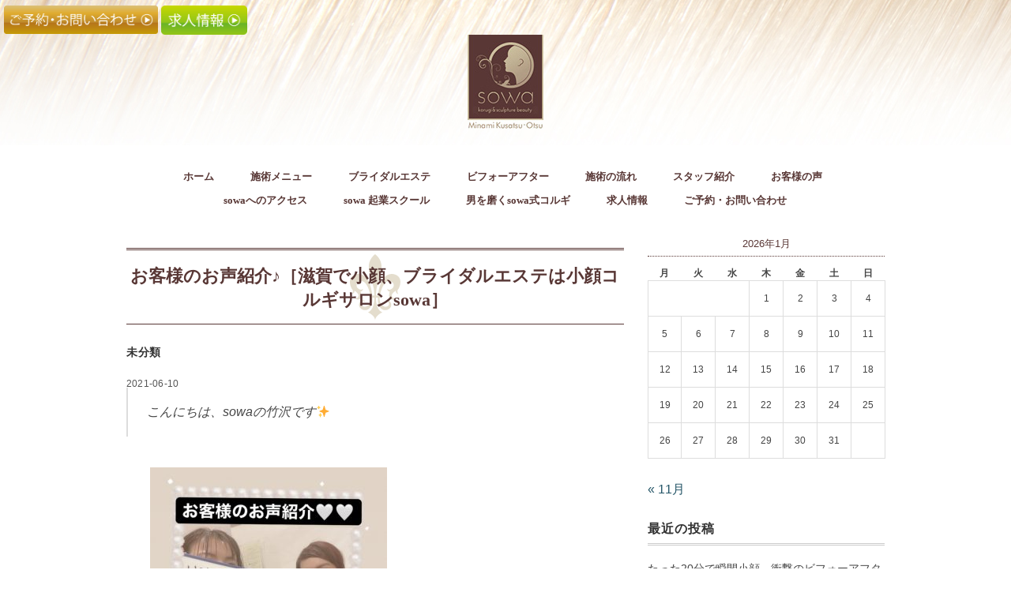

--- FILE ---
content_type: text/html; charset=UTF-8
request_url: http://korugi.info/%E3%81%8A%E5%AE%A2%E6%A7%98%E3%81%AE%E3%81%8A%E5%A3%B0%E7%B4%B9%E4%BB%8B%E2%99%AA%EF%BC%BB%E6%BB%8B%E8%B3%80%E3%81%A7%E5%B0%8F%E9%A1%94%E3%80%81%E3%83%96%E3%83%A9%E3%82%A4%E3%83%80%E3%83%AB%E3%82%A8/
body_size: 53528
content:
<!DOCTYPE html>
<html dir="ltr" lang="ja" prefix="og: https://ogp.me/ns#">
<head>
<meta charset="UTF-8" />
<meta name="viewport" content="width=device-width, initial-scale=1.0">
<link rel="stylesheet" href="http://korugi.info/wp-content/themes/sowa/responsive.css" type="text/css" media="screen, print" />
<link rel="stylesheet" href="http://korugi.info/wp-content/themes/sowa/style.css" type="text/css" media="screen, print" />
<link href="http://korugi.info/wp-content/themes/sowa/css/jquery.bxslider.css" rel="stylesheet" type="text/css">
<link rel="stylesheet" type="text/css" href="http://korugi.info/wp-content/themes/sowa/css/add.css" media="all">

<link rel="shortcut icon" type="image/x-icon" href="http://korugi.info/wp-content/themes/sowa/images/contents/favicon.png">

<title>お客様のお声紹介♪［滋賀で小顔、ブライダルエステは小顔コルギサロンsowa］ - 小顔コルギサロン sowa</title>

		<!-- All in One SEO 4.6.2 - aioseo.com -->
		<meta name="description" content="こんにちは、sowaの竹沢です✨ お客様から嬉しいお言葉 頂きました🥰✨✨！！！ お手入れを重ねるたびに、みる" />
		<meta name="robots" content="max-image-preview:large" />
		<link rel="canonical" href="http://korugi.info/%e3%81%8a%e5%ae%a2%e6%a7%98%e3%81%ae%e3%81%8a%e5%a3%b0%e7%b4%b9%e4%bb%8b%e2%99%aa%ef%bc%bb%e6%bb%8b%e8%b3%80%e3%81%a7%e5%b0%8f%e9%a1%94%e3%80%81%e3%83%96%e3%83%a9%e3%82%a4%e3%83%80%e3%83%ab%e3%82%a8/" />
		<meta name="generator" content="All in One SEO (AIOSEO) 4.6.2" />
		<meta property="og:locale" content="ja_JP" />
		<meta property="og:site_name" content="小顔コルギサロン　sowa - sowa　滋賀のコルギ＆ブライダルエステ～ひとりひとりのお悩みにあわせた施術～" />
		<meta property="og:type" content="activity" />
		<meta property="og:title" content="お客様のお声紹介♪［滋賀で小顔、ブライダルエステは小顔コルギサロンsowa］ - 小顔コルギサロン sowa" />
		<meta property="og:description" content="こんにちは、sowaの竹沢です✨ お客様から嬉しいお言葉 頂きました🥰✨✨！！！ お手入れを重ねるたびに、みる" />
		<meta property="og:url" content="http://korugi.info/%e3%81%8a%e5%ae%a2%e6%a7%98%e3%81%ae%e3%81%8a%e5%a3%b0%e7%b4%b9%e4%bb%8b%e2%99%aa%ef%bc%bb%e6%bb%8b%e8%b3%80%e3%81%a7%e5%b0%8f%e9%a1%94%e3%80%81%e3%83%96%e3%83%a9%e3%82%a4%e3%83%80%e3%83%ab%e3%82%a8/" />
		<meta name="twitter:card" content="summary" />
		<meta name="twitter:title" content="お客様のお声紹介♪［滋賀で小顔、ブライダルエステは小顔コルギサロンsowa］ - 小顔コルギサロン sowa" />
		<meta name="twitter:description" content="こんにちは、sowaの竹沢です✨ お客様から嬉しいお言葉 頂きました🥰✨✨！！！ お手入れを重ねるたびに、みる" />
		<script type="application/ld+json" class="aioseo-schema">
			{"@context":"https:\/\/schema.org","@graph":[{"@type":"BlogPosting","@id":"http:\/\/korugi.info\/%e3%81%8a%e5%ae%a2%e6%a7%98%e3%81%ae%e3%81%8a%e5%a3%b0%e7%b4%b9%e4%bb%8b%e2%99%aa%ef%bc%bb%e6%bb%8b%e8%b3%80%e3%81%a7%e5%b0%8f%e9%a1%94%e3%80%81%e3%83%96%e3%83%a9%e3%82%a4%e3%83%80%e3%83%ab%e3%82%a8\/#blogposting","name":"\u304a\u5ba2\u69d8\u306e\u304a\u58f0\u7d39\u4ecb\u266a\uff3b\u6ecb\u8cc0\u3067\u5c0f\u9854\u3001\u30d6\u30e9\u30a4\u30c0\u30eb\u30a8\u30b9\u30c6\u306f\u5c0f\u9854\u30b3\u30eb\u30ae\u30b5\u30ed\u30f3sowa\uff3d - \u5c0f\u9854\u30b3\u30eb\u30ae\u30b5\u30ed\u30f3 sowa","headline":"\u304a\u5ba2\u69d8\u306e\u304a\u58f0\u7d39\u4ecb\u266a\uff3b\u6ecb\u8cc0\u3067\u5c0f\u9854\u3001\u30d6\u30e9\u30a4\u30c0\u30eb\u30a8\u30b9\u30c6\u306f\u5c0f\u9854\u30b3\u30eb\u30ae\u30b5\u30ed\u30f3sowa\uff3d","author":{"@id":"http:\/\/korugi.info\/author\/sowa_edit\/#author"},"publisher":{"@id":"http:\/\/korugi.info\/#organization"},"image":{"@type":"ImageObject","url":"http:\/\/korugi.info\/wp-content\/uploads\/2021\/06\/29191843-50F6-4875-8D20-1E5D1456FCA7.jpeg","width":828,"height":787},"datePublished":"2021-06-10T17:45:25+09:00","dateModified":"2021-06-10T17:45:25+09:00","inLanguage":"ja","mainEntityOfPage":{"@id":"http:\/\/korugi.info\/%e3%81%8a%e5%ae%a2%e6%a7%98%e3%81%ae%e3%81%8a%e5%a3%b0%e7%b4%b9%e4%bb%8b%e2%99%aa%ef%bc%bb%e6%bb%8b%e8%b3%80%e3%81%a7%e5%b0%8f%e9%a1%94%e3%80%81%e3%83%96%e3%83%a9%e3%82%a4%e3%83%80%e3%83%ab%e3%82%a8\/#webpage"},"isPartOf":{"@id":"http:\/\/korugi.info\/%e3%81%8a%e5%ae%a2%e6%a7%98%e3%81%ae%e3%81%8a%e5%a3%b0%e7%b4%b9%e4%bb%8b%e2%99%aa%ef%bc%bb%e6%bb%8b%e8%b3%80%e3%81%a7%e5%b0%8f%e9%a1%94%e3%80%81%e3%83%96%e3%83%a9%e3%82%a4%e3%83%80%e3%83%ab%e3%82%a8\/#webpage"},"articleSection":"\u672a\u5206\u985e"},{"@type":"BreadcrumbList","@id":"http:\/\/korugi.info\/%e3%81%8a%e5%ae%a2%e6%a7%98%e3%81%ae%e3%81%8a%e5%a3%b0%e7%b4%b9%e4%bb%8b%e2%99%aa%ef%bc%bb%e6%bb%8b%e8%b3%80%e3%81%a7%e5%b0%8f%e9%a1%94%e3%80%81%e3%83%96%e3%83%a9%e3%82%a4%e3%83%80%e3%83%ab%e3%82%a8\/#breadcrumblist","itemListElement":[{"@type":"ListItem","@id":"http:\/\/korugi.info\/#listItem","position":1,"name":"\u5bb6","item":"http:\/\/korugi.info\/","nextItem":"http:\/\/korugi.info\/%e3%81%8a%e5%ae%a2%e6%a7%98%e3%81%ae%e3%81%8a%e5%a3%b0%e7%b4%b9%e4%bb%8b%e2%99%aa%ef%bc%bb%e6%bb%8b%e8%b3%80%e3%81%a7%e5%b0%8f%e9%a1%94%e3%80%81%e3%83%96%e3%83%a9%e3%82%a4%e3%83%80%e3%83%ab%e3%82%a8\/#listItem"},{"@type":"ListItem","@id":"http:\/\/korugi.info\/%e3%81%8a%e5%ae%a2%e6%a7%98%e3%81%ae%e3%81%8a%e5%a3%b0%e7%b4%b9%e4%bb%8b%e2%99%aa%ef%bc%bb%e6%bb%8b%e8%b3%80%e3%81%a7%e5%b0%8f%e9%a1%94%e3%80%81%e3%83%96%e3%83%a9%e3%82%a4%e3%83%80%e3%83%ab%e3%82%a8\/#listItem","position":2,"name":"\u304a\u5ba2\u69d8\u306e\u304a\u58f0\u7d39\u4ecb\u266a\uff3b\u6ecb\u8cc0\u3067\u5c0f\u9854\u3001\u30d6\u30e9\u30a4\u30c0\u30eb\u30a8\u30b9\u30c6\u306f\u5c0f\u9854\u30b3\u30eb\u30ae\u30b5\u30ed\u30f3sowa\uff3d","previousItem":"http:\/\/korugi.info\/#listItem"}]},{"@type":"Organization","@id":"http:\/\/korugi.info\/#organization","name":"\u5c0f\u9854\u30b3\u30eb\u30ae\u30b5\u30ed\u30f3\u3000sowa","url":"http:\/\/korugi.info\/","logo":{"@type":"ImageObject","url":"http:\/\/korugi.info\/wp-content\/uploads\/2022\/02\/112x112.jpg","@id":"http:\/\/korugi.info\/%e3%81%8a%e5%ae%a2%e6%a7%98%e3%81%ae%e3%81%8a%e5%a3%b0%e7%b4%b9%e4%bb%8b%e2%99%aa%ef%bc%bb%e6%bb%8b%e8%b3%80%e3%81%a7%e5%b0%8f%e9%a1%94%e3%80%81%e3%83%96%e3%83%a9%e3%82%a4%e3%83%80%e3%83%ab%e3%82%a8\/#organizationLogo","width":112,"height":112},"image":{"@id":"http:\/\/korugi.info\/%e3%81%8a%e5%ae%a2%e6%a7%98%e3%81%ae%e3%81%8a%e5%a3%b0%e7%b4%b9%e4%bb%8b%e2%99%aa%ef%bc%bb%e6%bb%8b%e8%b3%80%e3%81%a7%e5%b0%8f%e9%a1%94%e3%80%81%e3%83%96%e3%83%a9%e3%82%a4%e3%83%80%e3%83%ab%e3%82%a8\/#organizationLogo"}},{"@type":"Person","@id":"http:\/\/korugi.info\/author\/sowa_edit\/#author","url":"http:\/\/korugi.info\/author\/sowa_edit\/","name":"sowa_edit"},{"@type":"WebPage","@id":"http:\/\/korugi.info\/%e3%81%8a%e5%ae%a2%e6%a7%98%e3%81%ae%e3%81%8a%e5%a3%b0%e7%b4%b9%e4%bb%8b%e2%99%aa%ef%bc%bb%e6%bb%8b%e8%b3%80%e3%81%a7%e5%b0%8f%e9%a1%94%e3%80%81%e3%83%96%e3%83%a9%e3%82%a4%e3%83%80%e3%83%ab%e3%82%a8\/#webpage","url":"http:\/\/korugi.info\/%e3%81%8a%e5%ae%a2%e6%a7%98%e3%81%ae%e3%81%8a%e5%a3%b0%e7%b4%b9%e4%bb%8b%e2%99%aa%ef%bc%bb%e6%bb%8b%e8%b3%80%e3%81%a7%e5%b0%8f%e9%a1%94%e3%80%81%e3%83%96%e3%83%a9%e3%82%a4%e3%83%80%e3%83%ab%e3%82%a8\/","name":"\u304a\u5ba2\u69d8\u306e\u304a\u58f0\u7d39\u4ecb\u266a\uff3b\u6ecb\u8cc0\u3067\u5c0f\u9854\u3001\u30d6\u30e9\u30a4\u30c0\u30eb\u30a8\u30b9\u30c6\u306f\u5c0f\u9854\u30b3\u30eb\u30ae\u30b5\u30ed\u30f3sowa\uff3d - \u5c0f\u9854\u30b3\u30eb\u30ae\u30b5\u30ed\u30f3 sowa","description":"\u3053\u3093\u306b\u3061\u306f\u3001sowa\u306e\u7af9\u6ca2\u3067\u3059\u2728 \u304a\u5ba2\u69d8\u304b\u3089\u5b09\u3057\u3044\u304a\u8a00\u8449 \u9802\u304d\u307e\u3057\u305f\ud83e\udd70\u2728\u2728\uff01\uff01\uff01 \u304a\u624b\u5165\u308c\u3092\u91cd\u306d\u308b\u305f\u3073\u306b\u3001\u307f\u308b","inLanguage":"ja","isPartOf":{"@id":"http:\/\/korugi.info\/#website"},"breadcrumb":{"@id":"http:\/\/korugi.info\/%e3%81%8a%e5%ae%a2%e6%a7%98%e3%81%ae%e3%81%8a%e5%a3%b0%e7%b4%b9%e4%bb%8b%e2%99%aa%ef%bc%bb%e6%bb%8b%e8%b3%80%e3%81%a7%e5%b0%8f%e9%a1%94%e3%80%81%e3%83%96%e3%83%a9%e3%82%a4%e3%83%80%e3%83%ab%e3%82%a8\/#breadcrumblist"},"author":{"@id":"http:\/\/korugi.info\/author\/sowa_edit\/#author"},"creator":{"@id":"http:\/\/korugi.info\/author\/sowa_edit\/#author"},"image":{"@type":"ImageObject","url":"http:\/\/korugi.info\/wp-content\/uploads\/2021\/06\/29191843-50F6-4875-8D20-1E5D1456FCA7.jpeg","@id":"http:\/\/korugi.info\/%e3%81%8a%e5%ae%a2%e6%a7%98%e3%81%ae%e3%81%8a%e5%a3%b0%e7%b4%b9%e4%bb%8b%e2%99%aa%ef%bc%bb%e6%bb%8b%e8%b3%80%e3%81%a7%e5%b0%8f%e9%a1%94%e3%80%81%e3%83%96%e3%83%a9%e3%82%a4%e3%83%80%e3%83%ab%e3%82%a8\/#mainImage","width":828,"height":787},"primaryImageOfPage":{"@id":"http:\/\/korugi.info\/%e3%81%8a%e5%ae%a2%e6%a7%98%e3%81%ae%e3%81%8a%e5%a3%b0%e7%b4%b9%e4%bb%8b%e2%99%aa%ef%bc%bb%e6%bb%8b%e8%b3%80%e3%81%a7%e5%b0%8f%e9%a1%94%e3%80%81%e3%83%96%e3%83%a9%e3%82%a4%e3%83%80%e3%83%ab%e3%82%a8\/#mainImage"},"datePublished":"2021-06-10T17:45:25+09:00","dateModified":"2021-06-10T17:45:25+09:00"},{"@type":"WebSite","@id":"http:\/\/korugi.info\/#website","url":"http:\/\/korugi.info\/","name":"\u5c0f\u9854\u30b3\u30eb\u30ae\u30b5\u30ed\u30f3\u3000sowa","description":"sowa\u3000\u6ecb\u8cc0\u306e\u30b3\u30eb\u30ae\uff06\u30d6\u30e9\u30a4\u30c0\u30eb\u30a8\u30b9\u30c6\uff5e\u3072\u3068\u308a\u3072\u3068\u308a\u306e\u304a\u60a9\u307f\u306b\u3042\u308f\u305b\u305f\u65bd\u8853\uff5e","inLanguage":"ja","publisher":{"@id":"http:\/\/korugi.info\/#organization"}}]}
		</script>
		<!-- All in One SEO -->

<link rel='dns-prefetch' href='//ajax.googleapis.com' />
<link rel='dns-prefetch' href='//s.w.org' />
<link rel="alternate" type="application/rss+xml" title="小顔コルギサロン　sowa &raquo; フィード" href="http://korugi.info/feed/" />
<link rel="alternate" type="application/rss+xml" title="小顔コルギサロン　sowa &raquo; コメントフィード" href="http://korugi.info/comments/feed/" />
		<script type="text/javascript">
			window._wpemojiSettings = {"baseUrl":"https:\/\/s.w.org\/images\/core\/emoji\/13.0.1\/72x72\/","ext":".png","svgUrl":"https:\/\/s.w.org\/images\/core\/emoji\/13.0.1\/svg\/","svgExt":".svg","source":{"concatemoji":"http:\/\/korugi.info\/wp-includes\/js\/wp-emoji-release.min.js?ver=5.7.14"}};
			!function(e,a,t){var n,r,o,i=a.createElement("canvas"),p=i.getContext&&i.getContext("2d");function s(e,t){var a=String.fromCharCode;p.clearRect(0,0,i.width,i.height),p.fillText(a.apply(this,e),0,0);e=i.toDataURL();return p.clearRect(0,0,i.width,i.height),p.fillText(a.apply(this,t),0,0),e===i.toDataURL()}function c(e){var t=a.createElement("script");t.src=e,t.defer=t.type="text/javascript",a.getElementsByTagName("head")[0].appendChild(t)}for(o=Array("flag","emoji"),t.supports={everything:!0,everythingExceptFlag:!0},r=0;r<o.length;r++)t.supports[o[r]]=function(e){if(!p||!p.fillText)return!1;switch(p.textBaseline="top",p.font="600 32px Arial",e){case"flag":return s([127987,65039,8205,9895,65039],[127987,65039,8203,9895,65039])?!1:!s([55356,56826,55356,56819],[55356,56826,8203,55356,56819])&&!s([55356,57332,56128,56423,56128,56418,56128,56421,56128,56430,56128,56423,56128,56447],[55356,57332,8203,56128,56423,8203,56128,56418,8203,56128,56421,8203,56128,56430,8203,56128,56423,8203,56128,56447]);case"emoji":return!s([55357,56424,8205,55356,57212],[55357,56424,8203,55356,57212])}return!1}(o[r]),t.supports.everything=t.supports.everything&&t.supports[o[r]],"flag"!==o[r]&&(t.supports.everythingExceptFlag=t.supports.everythingExceptFlag&&t.supports[o[r]]);t.supports.everythingExceptFlag=t.supports.everythingExceptFlag&&!t.supports.flag,t.DOMReady=!1,t.readyCallback=function(){t.DOMReady=!0},t.supports.everything||(n=function(){t.readyCallback()},a.addEventListener?(a.addEventListener("DOMContentLoaded",n,!1),e.addEventListener("load",n,!1)):(e.attachEvent("onload",n),a.attachEvent("onreadystatechange",function(){"complete"===a.readyState&&t.readyCallback()})),(n=t.source||{}).concatemoji?c(n.concatemoji):n.wpemoji&&n.twemoji&&(c(n.twemoji),c(n.wpemoji)))}(window,document,window._wpemojiSettings);
		</script>
		<style type="text/css">
img.wp-smiley,
img.emoji {
	display: inline !important;
	border: none !important;
	box-shadow: none !important;
	height: 1em !important;
	width: 1em !important;
	margin: 0 .07em !important;
	vertical-align: -0.1em !important;
	background: none !important;
	padding: 0 !important;
}
</style>
	<link rel='stylesheet' id='sbi_styles-css'  href='http://korugi.info/wp-content/plugins/instagram-feed/css/sbi-styles.min.css?ver=6.3.1' type='text/css' media='all' />
<link rel='stylesheet' id='wp-block-library-css'  href='http://korugi.info/wp-includes/css/dist/block-library/style.min.css?ver=5.7.14' type='text/css' media='all' />
<link rel='stylesheet' id='wp-show-posts-css'  href='http://korugi.info/wp-content/plugins/wp-show-posts/css/wp-show-posts-min.css?ver=1.1.3' type='text/css' media='all' />
<!--n2css--><script type='text/javascript' src='//ajax.googleapis.com/ajax/libs/jquery/1.7.1/jquery.min.js?ver=1.7.1' id='jquery-js'></script>
<link rel="https://api.w.org/" href="http://korugi.info/wp-json/" /><link rel="alternate" type="application/json" href="http://korugi.info/wp-json/wp/v2/posts/6308" /><link rel='shortlink' href='http://korugi.info/?p=6308' />
<link rel="alternate" type="application/json+oembed" href="http://korugi.info/wp-json/oembed/1.0/embed?url=http%3A%2F%2Fkorugi.info%2F%25e3%2581%258a%25e5%25ae%25a2%25e6%25a7%2598%25e3%2581%25ae%25e3%2581%258a%25e5%25a3%25b0%25e7%25b4%25b9%25e4%25bb%258b%25e2%2599%25aa%25ef%25bc%25bb%25e6%25bb%258b%25e8%25b3%2580%25e3%2581%25a7%25e5%25b0%258f%25e9%25a1%2594%25e3%2580%2581%25e3%2583%2596%25e3%2583%25a9%25e3%2582%25a4%25e3%2583%2580%25e3%2583%25ab%25e3%2582%25a8%2F" />
<link rel="alternate" type="text/xml+oembed" href="http://korugi.info/wp-json/oembed/1.0/embed?url=http%3A%2F%2Fkorugi.info%2F%25e3%2581%258a%25e5%25ae%25a2%25e6%25a7%2598%25e3%2581%25ae%25e3%2581%258a%25e5%25a3%25b0%25e7%25b4%25b9%25e4%25bb%258b%25e2%2599%25aa%25ef%25bc%25bb%25e6%25bb%258b%25e8%25b3%2580%25e3%2581%25a7%25e5%25b0%258f%25e9%25a1%2594%25e3%2580%2581%25e3%2583%2596%25e3%2583%25a9%25e3%2582%25a4%25e3%2583%2580%25e3%2583%25ab%25e3%2582%25a8%2F&#038;format=xml" />
</head>

<body class="post-template-default single single-post postid-6308 single-format-standard">

<!-- ヘッダー -->
<header id="header">
<!--div clss="header_btn" -->
<a href="http://korugi.info/contact/"><img src="http://korugi.info/wp-content/themes/sowa/images/contents/header_btn_con.png" width="195" alt="" style="margin: 7px 0 0 5px;"/></a>
<a href="http://korugi.info/recruit/"><img src="http://korugi.info/wp-content/themes/sowa/images/contents/header_btn_rec.png" width="109" alt="" style="margin: 7px 0 0 0"/></a>
<!--/div-->  
<!-- ヘッダー中身 -->    
<div class="header-inner">

<!-- ロゴ -->
<!-- トップページ以外 -->
<div class="logo">
<a href="http://korugi.info" title="小顔コルギサロン　sowa"><img src="http://korugi.info/wp-content/themes/sowa/images/header_logo.jpg" alt="小顔コルギサロン　sowa" /></a>
</div>
<!-- / ロゴ -->

</div>    
<!-- / ヘッダー中身 -->    

</header>
<!-- / ヘッダー -->  
<div class="clear"></div>

<!-- トップナビゲーション -->
<nav id="nav" class="main-navigation" role="navigation">
<div class="menu-%e3%82%b0%e3%83%ad%e3%83%bc%e3%83%90%e3%83%ab%e3%83%a1%e3%83%8b%e3%83%a5%e3%83%bc-container"><ul id="menu-%e3%82%b0%e3%83%ad%e3%83%bc%e3%83%90%e3%83%ab%e3%83%a1%e3%83%8b%e3%83%a5%e3%83%bc" class="nav-menu"><li id="menu-item-25" class="menu-item menu-item-type-custom menu-item-object-custom menu-item-home menu-item-25"><a href="http://korugi.info">ホーム</a></li>
<li id="menu-item-26" class="menu-item menu-item-type-post_type menu-item-object-page menu-item-26"><a href="http://korugi.info/menu/">施術メニュー</a></li>
<li id="menu-item-1499" class="menu-item menu-item-type-post_type menu-item-object-page menu-item-1499"><a href="http://korugi.info/bridal-esthetic/">ブライダルエステ</a></li>
<li id="menu-item-27" class="menu-item menu-item-type-post_type menu-item-object-page menu-item-27"><a href="http://korugi.info/before-after/">ビフォーアフター</a></li>
<li id="menu-item-28" class="menu-item menu-item-type-post_type menu-item-object-page menu-item-28"><a href="http://korugi.info/flow/">施術の流れ</a></li>
<li id="menu-item-5231" class="menu-item menu-item-type-post_type menu-item-object-page menu-item-5231"><a href="http://korugi.info/staff/">スタッフ紹介</a></li>
<li id="menu-item-5348" class="menu-item menu-item-type-post_type menu-item-object-page menu-item-5348"><a href="http://korugi.info/customer-voice/">お客様の声</a></li>
<li id="menu-item-29" class="menu-item menu-item-type-post_type menu-item-object-page menu-item-29"><a href="http://korugi.info/access/">sowaへのアクセス</a></li>
<li id="menu-item-5232" class="menu-item menu-item-type-custom menu-item-object-custom menu-item-5232"><a target="_blank" rel="noopener" href="https://kogao-school.jp/">sowa 起業スクール</a></li>
<li id="menu-item-7925" class="menu-item menu-item-type-custom menu-item-object-custom menu-item-7925"><a target="_blank" rel="noopener" href="https://sowa-school-lp.com/mens">男を磨くsowa式コルギ</a></li>
<li id="menu-item-6437" class="menu-item menu-item-type-post_type menu-item-object-page menu-item-6437"><a href="http://korugi.info/recruit/">求人情報</a></li>
<li id="menu-item-30" class="menu-item menu-item-type-post_type menu-item-object-page menu-item-30"><a href="http://korugi.info/contact/">ご予約・お問い合わせ</a></li>
</ul></div></nav>


<!-- / トップナビゲーション -->
<div class="clear"></div>  
<!-- 全体warapper -->
<div class="wrapper">

<!-- メインwrap -->
<div id="main">

<!-- コンテンツブロック -->
<div class="row">

<!-- 本文エリア -->
<div class="twothird">


<h1 class="blog-title">お客様のお声紹介♪［滋賀で小顔、ブライダルエステは小顔コルギサロンsowa］</h1>

<!-- ページタイトル -->
<div class="pagetitle-single"><a href="http://korugi.info/category/%e6%9c%aa%e5%88%86%e9%a1%9e/" rel="category tag">未分類</a></div>
<!-- / ページタイトル -->

<!-- ポスト -->
<article id="post-6308" class="post-6308 post type-post status-publish format-standard has-post-thumbnail hentry category-1">

<!-- 投稿ループ -->



<div class="pagedate">2021-06-10</div>



<div class="single-contents">
<blockquote><p>こんにちは、sowaの竹沢です✨</p></blockquote>
<p style="padding-left: 30px"><img loading="lazy" class="alignnone size-medium wp-image-6309" src="http://korugi.info/wp-content/uploads/2021/06/29191843-50F6-4875-8D20-1E5D1456FCA7-300x285.jpeg" alt="" width="300" height="285" srcset="http://korugi.info/wp-content/uploads/2021/06/29191843-50F6-4875-8D20-1E5D1456FCA7-300x285.jpeg 300w, http://korugi.info/wp-content/uploads/2021/06/29191843-50F6-4875-8D20-1E5D1456FCA7-768x730.jpeg 768w, http://korugi.info/wp-content/uploads/2021/06/29191843-50F6-4875-8D20-1E5D1456FCA7.jpeg 828w" sizes="(max-width: 300px) 100vw, 300px" /></p>
<blockquote><p>お客様から嬉しいお言葉<br />
頂きました🥰✨✨！！！</p>
<p>お手入れを重ねるたびに、みるみる<br />
変化されるので、私たちスタッフも<br />
とっても嬉しく思います🥰🤍</p>
<p>sowaではお客様お一人お一人の<br />
お悩みに寄り添い、スタッフ一同<br />
誠心誠意お手入れさせて<br />
頂いております☺️✨</p>
<p>この夏こそ痩せたい、綺麗になりたい！<br />
とお考えの方！是非sowa式コルギを<br />
体感しにいらしてください^_^<br />
美へのサポート全力でさせて頂きます^_^</p>
<p>＊＊＊＊＊＊＊＊＊＊＊＊＊</p>
<p>滋賀　草津　南草津 小顔マッサージ＆ブライダルエステ 小顔コルギサロンsowa</p>
<p>＊＊＊草津店＊＊＊</p>
<p>草津市野路1-4-19 アメニティ南草津<br />
077-576-5444(9時から18時)<br />
sowakikuko@gmail.com<br />
南草津駅から徒歩3分 サロン前に駐車場ございます。</p>
<p>＊＊＊瀬田店＊＊＊</p>
<p>大津市神領3-21-19<br />
077-543-3388(10時から18時)<br />
sowa.2.13@icloud.com</p>
<p>＊＊＊小顔スクール＊＊＊</p>
<p>大津市神領3-21-19<br />
sowakikuko@gmail.com</p>
<p>＊コンタクトは施術前に外して頂きます。（ワンデイの方は替えのものをお持ちくださいませ）<br />
＊お顔はクレンジングさせて頂きますので、メイクをされてお帰りの方はメイク道具をお持ちください<br />
＊挙式前１週間以内に初めてご来店される場合は施術出来ない箇所が出てまいりますので 前もってお問合せ下さいませ。</p>
<p>http://korugi.info/</p>
<p><a href="https://lin.ee/9y4UksP"><img src="https://scdn.line-apps.com/n/line_add_friends/btn/ja.png" height="36" border="0" /></a></p></blockquote>
<p>&nbsp;</p>
</div>

<!-- 投稿が無い場合 -->
<!-- 投稿が無い場合 -->
<!-- / 投稿ループ -->


<!-- ウィジェットエリア（シングルページ記事下） -->
<div class="row">
<div class="singlebox">
</div>
</div>
<!-- / ウィジェットエリア（シングルページ記事下） -->


<!-- パンくずリスト -->
<div class="breadcrumb">
<div itemscope itemtype="//data-vocabulary.org/Breadcrumb">
<a href="http://korugi.info" itemprop="url">
<span itemprop="title">Home</span> </a> &rsaquo;</div>
<div itemscope itemtype="//data-vocabulary.org/Breadcrumb">
<a href="http://korugi.info/category/%e6%9c%aa%e5%88%86%e9%a1%9e/" itemprop="url">
<span itemprop="title">未分類</span></a> &rsaquo;</div>
<div itemscope itemtype="//data-vocabulary.org/Breadcrumb">
<span itemprop="title"><a href="http://korugi.info/%e3%81%8a%e5%ae%a2%e6%a7%98%e3%81%ae%e3%81%8a%e5%a3%b0%e7%b4%b9%e4%bb%8b%e2%99%aa%ef%bc%bb%e6%bb%8b%e8%b3%80%e3%81%a7%e5%b0%8f%e9%a1%94%e3%80%81%e3%83%96%e3%83%a9%e3%82%a4%e3%83%80%e3%83%ab%e3%82%a8/" itemprop="url">お客様のお声紹介♪［滋賀で小顔、ブライダルエステは小顔コルギサロンsowa］</a></span></div>
</div>
<!-- / パンくずリスト -->

<!-- タグ -->
<div class="blog-foot"></div>
<!-- / タグ -->




<!-- 関連記事 -->
<div class="similar-head">関連記事</div>
<div class="similar">
<ul>
    <li><table class="similar-text"><tr><th><a href="http://korugi.info/%e5%b0%8f%e9%a1%94%e3%81%ab%e8%a6%8b%e3%81%9b%e3%82%8b%e3%81%ab%e3%81%af%e9%a6%96%e3%82%82%e9%87%8d%e8%a6%81%e3%81%a7%e3%81%99%e2%99%aa%e6%bb%8b%e8%b3%80%e3%81%a7%e5%b0%8f%e9%a1%94%e3%80%81%e3%83%96/"><img width="420" height="420" src="http://korugi.info/wp-content/uploads/2019/12/19F925B8-75B6-44CF-8E81-7E5F1C7E82BC-420x420.jpeg" class="attachment-420x420 size-420x420 wp-post-image" alt="" loading="lazy" srcset="http://korugi.info/wp-content/uploads/2019/12/19F925B8-75B6-44CF-8E81-7E5F1C7E82BC-420x420.jpeg 420w, http://korugi.info/wp-content/uploads/2019/12/19F925B8-75B6-44CF-8E81-7E5F1C7E82BC-150x150.jpeg 150w" sizes="(max-width: 420px) 100vw, 420px" /></a></th>
<td><a href="http://korugi.info/%e5%b0%8f%e9%a1%94%e3%81%ab%e8%a6%8b%e3%81%9b%e3%82%8b%e3%81%ab%e3%81%af%e9%a6%96%e3%82%82%e9%87%8d%e8%a6%81%e3%81%a7%e3%81%99%e2%99%aa%e6%bb%8b%e8%b3%80%e3%81%a7%e5%b0%8f%e9%a1%94%e3%80%81%e3%83%96/" title="小顔に見せるには首も重要です♪[滋賀で小顔、ブライダルエステは小顔コルギサロンsowa]"> 小顔に見せるには首も重要です♪[滋賀で小顔、ブライダルエステは小顔コルギサロンsowa]</a></td></tr></table></li>
<li><table class="similar-text"><tr><th><a href="http://korugi.info/%e9%a0%91%e5%bc%b5%e3%81%a3%e3%81%a6%e3%82%b8%e3%83%a0%e3%81%ab%e8%a1%8c%e3%81%a3%e3%81%a6%e3%83%80%e3%82%a4%e3%82%a8%e3%83%83%e3%83%88%e6%88%90%e5%8a%9f%e3%81%97%e3%81%9f%e3%81%ae%e3%81%ab%e9%a1%94/"><img width="420" height="420" src="http://korugi.info/wp-content/uploads/2018/07/90bf041b08adb66dca0644d9665b4885-420x420.jpeg" class="attachment-420x420 size-420x420 wp-post-image" alt="" loading="lazy" srcset="http://korugi.info/wp-content/uploads/2018/07/90bf041b08adb66dca0644d9665b4885-420x420.jpeg 420w, http://korugi.info/wp-content/uploads/2018/07/90bf041b08adb66dca0644d9665b4885-150x150.jpeg 150w" sizes="(max-width: 420px) 100vw, 420px" /></a></th>
<td><a href="http://korugi.info/%e9%a0%91%e5%bc%b5%e3%81%a3%e3%81%a6%e3%82%b8%e3%83%a0%e3%81%ab%e8%a1%8c%e3%81%a3%e3%81%a6%e3%83%80%e3%82%a4%e3%82%a8%e3%83%83%e3%83%88%e6%88%90%e5%8a%9f%e3%81%97%e3%81%9f%e3%81%ae%e3%81%ab%e9%a1%94/" title="頑張ってジムに行ってダイエット成功したのに顔だけ痩せなくて悩んでいる２６歳のあなたへ[滋賀で小顔、ブライダルエステは小顔コルギサロンsowa]"> 頑張ってジムに行ってダイエット成功したのに顔だけ痩せなくて悩んでいる２６歳のあなたへ[滋賀で小顔、ブライダルエステは小顔コルギサロンsowa]</a></td></tr></table></li>
<li><table class="similar-text"><tr><th><a href="http://korugi.info/%e3%83%96%e3%83%a9%e3%82%a4%e3%83%80%e3%83%ab%e3%82%a8%e3%82%b9%e3%83%86%e2%99%aa%e5%ac%89%e3%81%97%e3%81%84%e3%81%94%e6%84%9f%e6%83%b3%e9%a0%82%e3%81%8d%e3%81%be%e3%81%97%e3%81%9f%e2%99%aa%e6%bb%8b/"><img width="420" height="420" src="http://korugi.info/wp-content/uploads/2020/03/1054F8AB-6CCF-454C-9272-40B07F7D6E4E-420x420.jpeg" class="attachment-420x420 size-420x420 wp-post-image" alt="" loading="lazy" srcset="http://korugi.info/wp-content/uploads/2020/03/1054F8AB-6CCF-454C-9272-40B07F7D6E4E-420x420.jpeg 420w, http://korugi.info/wp-content/uploads/2020/03/1054F8AB-6CCF-454C-9272-40B07F7D6E4E-150x150.jpeg 150w" sizes="(max-width: 420px) 100vw, 420px" /></a></th>
<td><a href="http://korugi.info/%e3%83%96%e3%83%a9%e3%82%a4%e3%83%80%e3%83%ab%e3%82%a8%e3%82%b9%e3%83%86%e2%99%aa%e5%ac%89%e3%81%97%e3%81%84%e3%81%94%e6%84%9f%e6%83%b3%e9%a0%82%e3%81%8d%e3%81%be%e3%81%97%e3%81%9f%e2%99%aa%e6%bb%8b/" title="ブライダルエステ♪嬉しいご感想頂きました♪[滋賀のブライダルエステは小顔コルギサロンsowa]"> ブライダルエステ♪嬉しいご感想頂きました♪[滋賀のブライダルエステは小顔コルギサロンsowa]</a></td></tr></table></li>
<li><table class="similar-text"><tr><th><a href="http://korugi.info/%e6%9d%a5%e5%b9%b4%e3%81%8a%e5%bc%8f%e3%81%8c%e3%81%8a%e6%b1%ba%e3%81%be%e3%82%8a%e3%81%ae%e8%8a%b1%e5%ab%81%e6%a7%98%e3%81%b8%ef%bc%81%ef%bc%bb%e6%bb%8b%e8%b3%80%e3%81%a7%e5%b0%8f%e9%a1%94%e3%80%81/"><img width="420" height="420" src="http://korugi.info/wp-content/uploads/2021/11/0D6B2FB5-4B63-4C34-AFA6-9C36B009D14F-420x420.jpeg" class="attachment-420x420 size-420x420 wp-post-image" alt="" loading="lazy" srcset="http://korugi.info/wp-content/uploads/2021/11/0D6B2FB5-4B63-4C34-AFA6-9C36B009D14F-420x420.jpeg 420w, http://korugi.info/wp-content/uploads/2021/11/0D6B2FB5-4B63-4C34-AFA6-9C36B009D14F-150x150.jpeg 150w" sizes="(max-width: 420px) 100vw, 420px" /></a></th>
<td><a href="http://korugi.info/%e6%9d%a5%e5%b9%b4%e3%81%8a%e5%bc%8f%e3%81%8c%e3%81%8a%e6%b1%ba%e3%81%be%e3%82%8a%e3%81%ae%e8%8a%b1%e5%ab%81%e6%a7%98%e3%81%b8%ef%bc%81%ef%bc%bb%e6%bb%8b%e8%b3%80%e3%81%a7%e5%b0%8f%e9%a1%94%e3%80%81/" title="来年お式がお決まりの花嫁様へ！［滋賀で小顔、ブライダルエステは小顔コルギサロンsowa］"> 来年お式がお決まりの花嫁様へ！［滋賀で小顔、ブライダルエステは小顔コルギサロンsowa］</a></td></tr></table></li>
<li><table class="similar-text"><tr><th><a href="http://korugi.info/%e8%84%87%e8%82%89%e3%81%8c%e3%83%90%e3%82%b9%e3%83%88%e3%81%ab%e3%81%aa%e3%81%a3%e3%81%9f%e3%82%89%e3%80%81%e3%82%81%e3%81%a3%e3%81%a1%e3%82%83%e5%ac%89%e3%81%97%e3%81%8f%e3%81%aa%e3%81%84%e3%81%a7/"><img width="420" height="420" src="http://korugi.info/wp-content/uploads/2018/04/34560e4fd32d970850f35c2ed6e5df9c-420x420.jpeg" class="attachment-420x420 size-420x420 wp-post-image" alt="" loading="lazy" srcset="http://korugi.info/wp-content/uploads/2018/04/34560e4fd32d970850f35c2ed6e5df9c-420x420.jpeg 420w, http://korugi.info/wp-content/uploads/2018/04/34560e4fd32d970850f35c2ed6e5df9c-150x150.jpeg 150w, http://korugi.info/wp-content/uploads/2018/04/34560e4fd32d970850f35c2ed6e5df9c-300x300.jpeg 300w, http://korugi.info/wp-content/uploads/2018/04/34560e4fd32d970850f35c2ed6e5df9c-768x768.jpeg 768w, http://korugi.info/wp-content/uploads/2018/04/34560e4fd32d970850f35c2ed6e5df9c-1024x1024.jpeg 1024w, http://korugi.info/wp-content/uploads/2018/04/34560e4fd32d970850f35c2ed6e5df9c-1000x1000.jpeg 1000w, http://korugi.info/wp-content/uploads/2018/04/34560e4fd32d970850f35c2ed6e5df9c.jpeg 2048w" sizes="(max-width: 420px) 100vw, 420px" /></a></th>
<td><a href="http://korugi.info/%e8%84%87%e8%82%89%e3%81%8c%e3%83%90%e3%82%b9%e3%83%88%e3%81%ab%e3%81%aa%e3%81%a3%e3%81%9f%e3%82%89%e3%80%81%e3%82%81%e3%81%a3%e3%81%a1%e3%82%83%e5%ac%89%e3%81%97%e3%81%8f%e3%81%aa%e3%81%84%e3%81%a7/" title="脇肉がバストになったら、めっちゃ嬉しくないですか？[滋賀でバストアップスクールはソフトコルギサロンsowa]"> 脇肉がバストになったら、めっちゃ嬉しくないですか？[滋賀でバストアップスクールはソフトコルギサロンsowa]</a></td></tr></table></li>
</ul>
</div>
<!-- / 関連記事 -->

<!-- ページャー -->
<div id="next">
<ul class="block-two">
<li class="next-left"><a href="http://korugi.info/%e3%81%93%e3%81%93%e3%81%be%e3%81%a7%e5%a4%89%e3%82%8f%e3%82%8b%ef%bc%81sowa%e5%bc%8f%e3%82%b3%e3%83%ab%e3%82%ae%ef%bc%81%ef%bc%bb%e6%bb%8b%e8%b3%80%e3%81%a7%e5%b0%8f%e9%a1%94%e3%80%81%e3%83%96/" rel="prev">ここまで変わる！sowa式コルギ！［滋賀で小顔、ブライダルエステは小顔コルギサロンsowa］</a></li>
<li class="next-right"><a href="http://korugi.info/%e3%83%aa%e3%83%95%e3%83%88%e3%82%a2%e3%83%83%e3%83%97%e3%81%af%e3%81%8a%e4%bb%bb%e3%81%9b%e4%b8%8b%e3%81%95%e3%81%84%e2%99%aa%ef%bc%bb%e6%bb%8b%e8%b3%80%e3%81%a7%e5%b0%8f%e9%a1%94%e3%80%81%e3%83%96/" rel="next">リフトアップはお任せ下さい♪［滋賀で小顔、ブライダルエステは小顔コルギサロンsowa］</a></li>
</ul>
</div>
<!-- / ページャー -->

<!-- コメントエリア -->



<!-- / コメントエリア -->



<!-- ウィジェットエリア（シングルページ最下部） -->
<div class="row">
<div class="singlebox">
</div>
</div>
<!-- / ウィジェットエリア（シングルページ最下部） -->

</article>
<!-- / ポスト -->

</div>
<!-- / 本文エリア -->


<!-- サイドエリア -->
<div class="third">

<!-- サイドバー -->
<div class="sidebar">

<!-- ウィジェットエリア（サイドバー新着記事の上） -->
<div class="sidebox">
<div id="calendar-2" class="widget widget_calendar"><div id="calendar_wrap" class="calendar_wrap"><table id="wp-calendar" class="wp-calendar-table">
	<caption>2026年1月</caption>
	<thead>
	<tr>
		<th scope="col" title="月曜日">月</th>
		<th scope="col" title="火曜日">火</th>
		<th scope="col" title="水曜日">水</th>
		<th scope="col" title="木曜日">木</th>
		<th scope="col" title="金曜日">金</th>
		<th scope="col" title="土曜日">土</th>
		<th scope="col" title="日曜日">日</th>
	</tr>
	</thead>
	<tbody>
	<tr>
		<td colspan="3" class="pad">&nbsp;</td><td>1</td><td>2</td><td>3</td><td>4</td>
	</tr>
	<tr>
		<td>5</td><td>6</td><td>7</td><td>8</td><td>9</td><td>10</td><td>11</td>
	</tr>
	<tr>
		<td>12</td><td>13</td><td>14</td><td>15</td><td>16</td><td>17</td><td>18</td>
	</tr>
	<tr>
		<td>19</td><td>20</td><td id="today">21</td><td>22</td><td>23</td><td>24</td><td>25</td>
	</tr>
	<tr>
		<td>26</td><td>27</td><td>28</td><td>29</td><td>30</td><td>31</td>
		<td class="pad" colspan="1">&nbsp;</td>
	</tr>
	</tbody>
	</table><nav aria-label="前と次の月" class="wp-calendar-nav">
		<span class="wp-calendar-nav-prev"><a href="http://korugi.info/2023/11/">&laquo; 11月</a></span>
		<span class="pad">&nbsp;</span>
		<span class="wp-calendar-nav-next">&nbsp;</span>
	</nav></div></div>
		<div id="recent-posts-2" class="widget widget_recent_entries">
		<div class="widget-title">最近の投稿</div>
		<ul>
											<li>
					<a href="http://korugi.info/%e3%81%9f%e3%81%a3%e3%81%9f20%e5%88%86%e3%81%a7%e7%9e%ac%e9%96%93%e5%b0%8f%e9%a1%94%e3%80%80%e8%a1%9d%e6%92%83%e3%81%ae%e3%83%93%e3%83%95%e3%82%a9%e3%83%bc%e3%82%a2%e3%83%95%e3%82%bf%e3%83%bc/">たった20分で瞬間小顔　衝撃のビフォーアフター[滋賀の小顔は小顔コルギサロンsowa]</a>
									</li>
											<li>
					<a href="http://korugi.info/%e8%b2%bc%e3%82%8b%e3%81%a0%e3%81%91%e7%be%8e%e9%a1%94%e5%99%a8%e7%99%bb%e5%a0%b4%f0%9f%8e%b5%e6%bb%8b%e8%b3%80%e3%81%ae%e5%b0%8f%e9%a1%94%e3%81%af%e5%b0%8f%e9%a1%94%e3%82%b3%e3%83%ab%e3%82%ae/">貼るだけ美顔器登場🎵[滋賀の小顔は小顔コルギサロンsowa]</a>
									</li>
											<li>
					<a href="http://korugi.info/%e5%a4%a7%e9%a1%94%e3%81%ae%e3%82%b3%e3%83%b3%e3%83%97%e3%83%ac%e3%83%83%e3%82%af%e3%82%b9%e3%81%a7%e3%82%b5%e3%83%ad%e3%83%b3%e9%96%8b%e6%a5%ad%e3%81%97%e3%81%be%e3%81%97%e3%81%9f%e6%bb%8b%e8%b3%80/">大顔のコンプレックスでサロン開業しました[滋賀の小顔は小顔コルギサロンsowa]</a>
									</li>
											<li>
					<a href="http://korugi.info/%e4%bd%93%e9%87%8d%e6%b8%9b%e3%82%89%e3%81%97%e3%81%9f%e3%81%84%e3%81%a7%e3%81%99%e3%81%8b%ef%bc%9f%e8%a6%8b%e3%81%9f%e7%9b%ae%e5%a4%89%e3%81%88%e3%81%9f%e3%81%84%e3%81%a7%e3%81%99%e3%81%8b%ef%bc%9f/">体重減らしたいですか？見た目変えたいですか？[滋賀の二重顎解消は小顔コルギサロンsowa]</a>
									</li>
											<li>
					<a href="http://korugi.info/%e5%8a%b9%e6%9e%9c%e3%83%80%e3%83%b3%e3%83%88%e3%83%84%e3%81%ab%e6%84%9f%e3%81%98%e3%81%be%e3%81%99%f0%9f%8e%b5%e6%bb%8b%e8%b3%80%e3%81%ae%e5%b0%8f%e9%a1%94%e3%81%af%e5%b0%8f%e9%a1%94%e3%82%b3/">効果ダントツに感じます🎵[滋賀の小顔は小顔コルギサロンsowa]</a>
									</li>
					</ul>

		</div><div id="archives-2" class="widget widget_archive"><div class="widget-title">アーカイブ</div>
			<ul>
					<li><a href='http://korugi.info/2023/11/'>2023年11月</a></li>
	<li><a href='http://korugi.info/2023/10/'>2023年10月</a></li>
	<li><a href='http://korugi.info/2023/09/'>2023年9月</a></li>
	<li><a href='http://korugi.info/2023/08/'>2023年8月</a></li>
	<li><a href='http://korugi.info/2023/07/'>2023年7月</a></li>
	<li><a href='http://korugi.info/2023/06/'>2023年6月</a></li>
	<li><a href='http://korugi.info/2023/05/'>2023年5月</a></li>
	<li><a href='http://korugi.info/2023/04/'>2023年4月</a></li>
	<li><a href='http://korugi.info/2023/03/'>2023年3月</a></li>
	<li><a href='http://korugi.info/2023/02/'>2023年2月</a></li>
	<li><a href='http://korugi.info/2023/01/'>2023年1月</a></li>
	<li><a href='http://korugi.info/2022/12/'>2022年12月</a></li>
	<li><a href='http://korugi.info/2022/11/'>2022年11月</a></li>
	<li><a href='http://korugi.info/2022/10/'>2022年10月</a></li>
	<li><a href='http://korugi.info/2022/09/'>2022年9月</a></li>
	<li><a href='http://korugi.info/2022/08/'>2022年8月</a></li>
	<li><a href='http://korugi.info/2022/07/'>2022年7月</a></li>
	<li><a href='http://korugi.info/2022/06/'>2022年6月</a></li>
	<li><a href='http://korugi.info/2022/05/'>2022年5月</a></li>
	<li><a href='http://korugi.info/2022/04/'>2022年4月</a></li>
	<li><a href='http://korugi.info/2022/03/'>2022年3月</a></li>
	<li><a href='http://korugi.info/2022/02/'>2022年2月</a></li>
	<li><a href='http://korugi.info/2022/01/'>2022年1月</a></li>
	<li><a href='http://korugi.info/2021/12/'>2021年12月</a></li>
	<li><a href='http://korugi.info/2021/11/'>2021年11月</a></li>
	<li><a href='http://korugi.info/2021/10/'>2021年10月</a></li>
	<li><a href='http://korugi.info/2021/09/'>2021年9月</a></li>
	<li><a href='http://korugi.info/2021/08/'>2021年8月</a></li>
	<li><a href='http://korugi.info/2021/07/'>2021年7月</a></li>
	<li><a href='http://korugi.info/2021/06/'>2021年6月</a></li>
	<li><a href='http://korugi.info/2021/05/'>2021年5月</a></li>
	<li><a href='http://korugi.info/2021/04/'>2021年4月</a></li>
	<li><a href='http://korugi.info/2021/03/'>2021年3月</a></li>
	<li><a href='http://korugi.info/2021/02/'>2021年2月</a></li>
	<li><a href='http://korugi.info/2021/01/'>2021年1月</a></li>
	<li><a href='http://korugi.info/2020/12/'>2020年12月</a></li>
	<li><a href='http://korugi.info/2020/11/'>2020年11月</a></li>
	<li><a href='http://korugi.info/2020/10/'>2020年10月</a></li>
	<li><a href='http://korugi.info/2020/09/'>2020年9月</a></li>
	<li><a href='http://korugi.info/2020/08/'>2020年8月</a></li>
	<li><a href='http://korugi.info/2020/07/'>2020年7月</a></li>
	<li><a href='http://korugi.info/2020/06/'>2020年6月</a></li>
	<li><a href='http://korugi.info/2020/05/'>2020年5月</a></li>
	<li><a href='http://korugi.info/2020/04/'>2020年4月</a></li>
	<li><a href='http://korugi.info/2020/03/'>2020年3月</a></li>
	<li><a href='http://korugi.info/2020/02/'>2020年2月</a></li>
	<li><a href='http://korugi.info/2020/01/'>2020年1月</a></li>
	<li><a href='http://korugi.info/2019/12/'>2019年12月</a></li>
	<li><a href='http://korugi.info/2019/11/'>2019年11月</a></li>
	<li><a href='http://korugi.info/2019/10/'>2019年10月</a></li>
	<li><a href='http://korugi.info/2019/09/'>2019年9月</a></li>
	<li><a href='http://korugi.info/2019/08/'>2019年8月</a></li>
	<li><a href='http://korugi.info/2019/07/'>2019年7月</a></li>
	<li><a href='http://korugi.info/2019/06/'>2019年6月</a></li>
	<li><a href='http://korugi.info/2019/05/'>2019年5月</a></li>
	<li><a href='http://korugi.info/2019/04/'>2019年4月</a></li>
	<li><a href='http://korugi.info/2019/03/'>2019年3月</a></li>
	<li><a href='http://korugi.info/2019/02/'>2019年2月</a></li>
	<li><a href='http://korugi.info/2019/01/'>2019年1月</a></li>
	<li><a href='http://korugi.info/2018/12/'>2018年12月</a></li>
	<li><a href='http://korugi.info/2018/11/'>2018年11月</a></li>
	<li><a href='http://korugi.info/2018/10/'>2018年10月</a></li>
	<li><a href='http://korugi.info/2018/09/'>2018年9月</a></li>
	<li><a href='http://korugi.info/2018/08/'>2018年8月</a></li>
	<li><a href='http://korugi.info/2018/07/'>2018年7月</a></li>
	<li><a href='http://korugi.info/2018/06/'>2018年6月</a></li>
	<li><a href='http://korugi.info/2018/05/'>2018年5月</a></li>
	<li><a href='http://korugi.info/2018/04/'>2018年4月</a></li>
	<li><a href='http://korugi.info/2018/03/'>2018年3月</a></li>
	<li><a href='http://korugi.info/2018/02/'>2018年2月</a></li>
	<li><a href='http://korugi.info/2018/01/'>2018年1月</a></li>
	<li><a href='http://korugi.info/2017/12/'>2017年12月</a></li>
	<li><a href='http://korugi.info/2017/11/'>2017年11月</a></li>
	<li><a href='http://korugi.info/2017/10/'>2017年10月</a></li>
	<li><a href='http://korugi.info/2017/09/'>2017年9月</a></li>
	<li><a href='http://korugi.info/2017/08/'>2017年8月</a></li>
	<li><a href='http://korugi.info/2017/07/'>2017年7月</a></li>
			</ul>

			</div><div id="categories-2" class="widget widget_categories"><div class="widget-title">カテゴリー</div>
			<ul>
					<li class="cat-item cat-item-3"><a href="http://korugi.info/category/news/">NEWS</a>
</li>
	<li class="cat-item cat-item-4"><a href="http://korugi.info/category/blog/">ブログ</a>
</li>
	<li class="cat-item cat-item-1"><a href="http://korugi.info/category/%e6%9c%aa%e5%88%86%e9%a1%9e/">未分類</a>
</li>
			</ul>

			</div></div>
<!-- /ウィジェットエリア（サイドバー新着記事の上） -->

<!-- 新着記事 -->
<div class="sidebox-new">
<div class="widget-title">新着記事</div>
<ul>
<li><table class="similar-side"><tr><th><a href="http://korugi.info/%e3%81%9f%e3%81%a3%e3%81%9f20%e5%88%86%e3%81%a7%e7%9e%ac%e9%96%93%e5%b0%8f%e9%a1%94%e3%80%80%e8%a1%9d%e6%92%83%e3%81%ae%e3%83%93%e3%83%95%e3%82%a9%e3%83%bc%e3%82%a2%e3%83%95%e3%82%bf%e3%83%bc/"><img width="420" height="420" src="http://korugi.info/wp-content/uploads/2023/11/line_oa_chat_231112_111026-420x420.jpeg" class="attachment-420x420 size-420x420 wp-post-image" alt="" loading="lazy" srcset="http://korugi.info/wp-content/uploads/2023/11/line_oa_chat_231112_111026-420x420.jpeg 420w, http://korugi.info/wp-content/uploads/2023/11/line_oa_chat_231112_111026-150x150.jpeg 150w" sizes="(max-width: 420px) 100vw, 420px" /></a></th>
<td><a href="http://korugi.info/%e3%81%9f%e3%81%a3%e3%81%9f20%e5%88%86%e3%81%a7%e7%9e%ac%e9%96%93%e5%b0%8f%e9%a1%94%e3%80%80%e8%a1%9d%e6%92%83%e3%81%ae%e3%83%93%e3%83%95%e3%82%a9%e3%83%bc%e3%82%a2%e3%83%95%e3%82%bf%e3%83%bc/" title="たった20分で瞬間小顔　衝撃のビフォーアフター[滋賀の小顔は小顔コルギサロンsowa]"> たった20分で瞬間小顔　衝撃のビフォーアフター[滋賀の小顔は小顔コルギサロンsowa]</a></td></tr></table></li>
<li><table class="similar-side"><tr><th><a href="http://korugi.info/%e8%b2%bc%e3%82%8b%e3%81%a0%e3%81%91%e7%be%8e%e9%a1%94%e5%99%a8%e7%99%bb%e5%a0%b4%f0%9f%8e%b5%e6%bb%8b%e8%b3%80%e3%81%ae%e5%b0%8f%e9%a1%94%e3%81%af%e5%b0%8f%e9%a1%94%e3%82%b3%e3%83%ab%e3%82%ae/"><img width="420" height="420" src="http://korugi.info/wp-content/uploads/2023/11/IMG_2289-420x420.jpeg" class="attachment-420x420 size-420x420 wp-post-image" alt="" loading="lazy" srcset="http://korugi.info/wp-content/uploads/2023/11/IMG_2289-420x420.jpeg 420w, http://korugi.info/wp-content/uploads/2023/11/IMG_2289-150x150.jpeg 150w" sizes="(max-width: 420px) 100vw, 420px" /></a></th>
<td><a href="http://korugi.info/%e8%b2%bc%e3%82%8b%e3%81%a0%e3%81%91%e7%be%8e%e9%a1%94%e5%99%a8%e7%99%bb%e5%a0%b4%f0%9f%8e%b5%e6%bb%8b%e8%b3%80%e3%81%ae%e5%b0%8f%e9%a1%94%e3%81%af%e5%b0%8f%e9%a1%94%e3%82%b3%e3%83%ab%e3%82%ae/" title="貼るだけ美顔器登場🎵[滋賀の小顔は小顔コルギサロンsowa]"> 貼るだけ美顔器登場🎵[滋賀の小顔は小顔コルギサロンsowa]</a></td></tr></table></li>
<li><table class="similar-side"><tr><th><a href="http://korugi.info/%e5%a4%a7%e9%a1%94%e3%81%ae%e3%82%b3%e3%83%b3%e3%83%97%e3%83%ac%e3%83%83%e3%82%af%e3%82%b9%e3%81%a7%e3%82%b5%e3%83%ad%e3%83%b3%e9%96%8b%e6%a5%ad%e3%81%97%e3%81%be%e3%81%97%e3%81%9f%e6%bb%8b%e8%b3%80/"><img width="420" height="420" src="http://korugi.info/wp-content/uploads/2023/10/IMG_1548-420x420.jpeg" class="attachment-420x420 size-420x420 wp-post-image" alt="" loading="lazy" srcset="http://korugi.info/wp-content/uploads/2023/10/IMG_1548-420x420.jpeg 420w, http://korugi.info/wp-content/uploads/2023/10/IMG_1548-150x150.jpeg 150w" sizes="(max-width: 420px) 100vw, 420px" /></a></th>
<td><a href="http://korugi.info/%e5%a4%a7%e9%a1%94%e3%81%ae%e3%82%b3%e3%83%b3%e3%83%97%e3%83%ac%e3%83%83%e3%82%af%e3%82%b9%e3%81%a7%e3%82%b5%e3%83%ad%e3%83%b3%e9%96%8b%e6%a5%ad%e3%81%97%e3%81%be%e3%81%97%e3%81%9f%e6%bb%8b%e8%b3%80/" title="大顔のコンプレックスでサロン開業しました[滋賀の小顔は小顔コルギサロンsowa]"> 大顔のコンプレックスでサロン開業しました[滋賀の小顔は小顔コルギサロンsowa]</a></td></tr></table></li>
<li><table class="similar-side"><tr><th><a href="http://korugi.info/%e4%bd%93%e9%87%8d%e6%b8%9b%e3%82%89%e3%81%97%e3%81%9f%e3%81%84%e3%81%a7%e3%81%99%e3%81%8b%ef%bc%9f%e8%a6%8b%e3%81%9f%e7%9b%ae%e5%a4%89%e3%81%88%e3%81%9f%e3%81%84%e3%81%a7%e3%81%99%e3%81%8b%ef%bc%9f/"><img width="420" height="420" src="http://korugi.info/wp-content/uploads/2023/10/IMG_1470-420x420.jpeg" class="attachment-420x420 size-420x420 wp-post-image" alt="" loading="lazy" srcset="http://korugi.info/wp-content/uploads/2023/10/IMG_1470-420x420.jpeg 420w, http://korugi.info/wp-content/uploads/2023/10/IMG_1470-150x150.jpeg 150w" sizes="(max-width: 420px) 100vw, 420px" /></a></th>
<td><a href="http://korugi.info/%e4%bd%93%e9%87%8d%e6%b8%9b%e3%82%89%e3%81%97%e3%81%9f%e3%81%84%e3%81%a7%e3%81%99%e3%81%8b%ef%bc%9f%e8%a6%8b%e3%81%9f%e7%9b%ae%e5%a4%89%e3%81%88%e3%81%9f%e3%81%84%e3%81%a7%e3%81%99%e3%81%8b%ef%bc%9f/" title="体重減らしたいですか？見た目変えたいですか？[滋賀の二重顎解消は小顔コルギサロンsowa]"> 体重減らしたいですか？見た目変えたいですか？[滋賀の二重顎解消は小顔コルギサロンsowa]</a></td></tr></table></li>
<li><table class="similar-side"><tr><th><a href="http://korugi.info/%e5%8a%b9%e6%9e%9c%e3%83%80%e3%83%b3%e3%83%88%e3%83%84%e3%81%ab%e6%84%9f%e3%81%98%e3%81%be%e3%81%99%f0%9f%8e%b5%e6%bb%8b%e8%b3%80%e3%81%ae%e5%b0%8f%e9%a1%94%e3%81%af%e5%b0%8f%e9%a1%94%e3%82%b3/"><img width="420" height="420" src="http://korugi.info/wp-content/uploads/2023/10/IMG_1393-420x420.jpeg" class="attachment-420x420 size-420x420 wp-post-image" alt="" loading="lazy" srcset="http://korugi.info/wp-content/uploads/2023/10/IMG_1393-420x420.jpeg 420w, http://korugi.info/wp-content/uploads/2023/10/IMG_1393-150x150.jpeg 150w" sizes="(max-width: 420px) 100vw, 420px" /></a></th>
<td><a href="http://korugi.info/%e5%8a%b9%e6%9e%9c%e3%83%80%e3%83%b3%e3%83%88%e3%83%84%e3%81%ab%e6%84%9f%e3%81%98%e3%81%be%e3%81%99%f0%9f%8e%b5%e6%bb%8b%e8%b3%80%e3%81%ae%e5%b0%8f%e9%a1%94%e3%81%af%e5%b0%8f%e9%a1%94%e3%82%b3/" title="効果ダントツに感じます🎵[滋賀の小顔は小顔コルギサロンsowa]"> 効果ダントツに感じます🎵[滋賀の小顔は小顔コルギサロンsowa]</a></td></tr></table></li>
</ul>
</div>
<!-- / 新着記事 -->

<!-- ウィジェットエリア（サイドバー新着記事の下） -->
<div class="sidebox">
</div>
<!-- /ウィジェットエリア（サイドバー新着記事の下） -->

<!-- ウィジェットエリア（サイドバー最下部 PC・スマホ切り替え） -->
<!-- パソコン表示エリア -->
<div class="sidebox">
</div>
<!-- / パソコン表示エリア -->
<!-- / ウィジェットエリア（サイドバー最下部 PC・スマホ切り替え） -->

</div>
<!-- /  サイドバー  -->
</div>
<!-- / サイドエリア -->


</div>
<!-- / コンテンツブロック -->


</div>
<!-- / メインwrap -->

    
</div>
<!-- / 全体wrapper -->

<!-- フッターエリア -->
<footer id="footer">

<!-- フッターコンテンツ -->
<div class="footer-inner">

<!-- ウィジェットエリア（フッター３列枠） -->
<div class="row">
<article class="third">
<div class="footerbox">
<div id="text-2" class="widget widget_text"><div class="footer-widget-title">小顔&#038;美尻コルギサロンsowa 南草津店</div>			<div class="textwidget"><p>住所：〒525-0059<br />
滋賀県草津市野路1-4-19 アメニティ南草津ⅲ<br />
営業時間：<br />
月～木・土　9:00～18:00<br />
金　9:00～20:00<br />
日・祝　9:00～17:00<br />
※完全予約制<br />
定休日：年末年始<br />
TEL： <a href="tel:077-576-5444">077-576-5444</a></p>
<p>ご予約・ご相談は<a href="http://korugi.info/contact/">こちら</a>から</p>
</div>
		</div></div>
</article>
<article class="third">
<div class="footerbox">
<div id="text-4" class="widget widget_text"><div class="footer-widget-title">メンズ小顔コルギサロンsowa 大津店</div>			<div class="textwidget"><p>住所：〒520-2132<br />
滋賀県大津市神領3-21-19<br />
営業時間：9:00～18:00<br />
※完全予約制<br />
定休日：不定休<br />
TEL： <a href="tel:80-5829-7341">080-5829-7341</a></p>
<p>ご予約・ご相談は<a href="http://korugi.info/contact/">こちら</a>から</p>
</div>
		</div></div>
</article>
<article class="third">
<div class="footerbox">
<div id="text-5" class="widget widget_text"><div class="footer-widget-title">sowa Facebook</div>			<div class="textwidget"><div class="fb-page" data-href="https://www.facebook.com/sowa.bone.beauty/" data-tabs="" data-width="340" data-height="500" data-small-header="false" data-adapt-container-width="true" data-hide-cover="false" data-show-facepile="true">
<blockquote cite="https://www.facebook.com/sowa.bone.beauty/" class="fb-xfbml-parse-ignore"><p><a href="https://www.facebook.com/sowa.bone.beauty/">Sowa.bone.beauty</a></p></blockquote>
</div>
<div id="fb-root"></div>
<p><script async defer crossorigin="anonymous" src="https://connect.facebook.net/ja_JP/sdk.js#xfbml=1&#038;version=v15.0" nonce="XOFsIBmc"></script></p>
</div>
		</div></div>
</article>
</div>
<!-- / ウィジェットエリア（フッター３列枠） -->
<div>※お電話でご連絡の場合、施術中に出られない場合がございます。折り返しご連絡させて頂きますので、メッセージをお願い致します。</div>
<div class="clear"></div>

</div>
<!-- / フッターコンテンツ -->

<!-- コピーライト表示 -->
<div id="copyright">
	© <a href="http://korugi.info">小顔コルギサロン　sowa</a>.
	<div class="foot_likeBox">
		<iframe src="https://www.facebook.com/plugins/like.php?href=http%3A%2F%2Fkorugi.info&width=119&layout=button&action=like&size=small&show_faces=false&share=true&height=65&appId" width="119" height="65" style="border:none;overflow:hidden" scrolling="no" frameborder="0" allowTransparency="true"></iframe>
	</div>
</div>
<!-- /コピーライト表示 -->

</footer>
<!-- / フッターエリア -->

<!-- Instagram Feed JS -->
<script type="text/javascript">
var sbiajaxurl = "http://korugi.info/wp-admin/admin-ajax.php";
</script>
<script type='text/javascript' src='http://korugi.info/wp-includes/js/comment-reply.min.js?ver=5.7.14' id='comment-reply-js'></script>
<script type='text/javascript' id='wpfront-scroll-top-js-extra'>
/* <![CDATA[ */
var wpfront_scroll_top_data = {"data":{"css":"#wpfront-scroll-top-container{display:none;position:fixed;cursor:pointer;z-index:9999;opacity:0}#wpfront-scroll-top-container div.text-holder{padding:3px 10px;border-radius:3px;-webkit-border-radius:3px;-webkit-box-shadow:4px 4px 5px 0 rgba(50,50,50,.5);-moz-box-shadow:4px 4px 5px 0 rgba(50,50,50,.5);box-shadow:4px 4px 5px 0 rgba(50,50,50,.5)}#wpfront-scroll-top-container a{outline-style:none;box-shadow:none;text-decoration:none}#wpfront-scroll-top-container {right: 20px;bottom: 20px;}        #wpfront-scroll-top-container img {\n            width: auto;\n            height: auto;\n        }\n        ","html":"<div id=\"wpfront-scroll-top-container\"><img src=\"http:\/\/korugi.info\/wp-content\/plugins\/wpfront-scroll-top\/images\/icons\/1.png\" alt=\"\" title=\"\" \/><\/div>","data":{"hide_iframe":false,"button_fade_duration":200,"auto_hide":false,"auto_hide_after":2,"scroll_offset":100,"button_opacity":0.8,"button_action":"top","button_action_element_selector":"","button_action_container_selector":"html, body","button_action_element_offset":0,"scroll_duration":400}}};
/* ]]> */
</script>
<script type='text/javascript' src='http://korugi.info/wp-content/plugins/wpfront-scroll-top/js/wpfront-scroll-top.min.js?ver=2.2.10081' id='wpfront-scroll-top-js'></script>
<script type='text/javascript' src='http://korugi.info/wp-includes/js/wp-embed.min.js?ver=5.7.14' id='wp-embed-js'></script>


<!-- スマホ用ハンバーガーメニュー -->
<script type="text/javascript">
jQuery(document).ready(function(){
 jQuery(".hamburger").click(function () {
  jQuery("#nav").slideToggle();
 });
});
</script>

<div class="toggle">
<div class="hamburger hamburger--spin">
<div class="hamburger-box"><div class="hamburger-inner"></div></div>
</div>
</div>
<!-- / スマホ用ハンバーガーメニュー -->

<!-- ハンバーガーメニュー-->
<script>
var forEach=function(t,o,r){if("[object Object]"===Object.prototype.toString.call(t))for(var c in t)Object.prototype.hasOwnProperty.call(t,c)&&o.call(r,t[c],c,t);else for(var e=0,l=t.length;l>e;e++)o.call(r,t[e],e,t)};
 
var hamburgers = document.querySelectorAll(".hamburger");
if (hamburgers.length > 0) {
  forEach(hamburgers, function(hamburger) {
    hamburger.addEventListener("click", function() {
      this.classList.toggle("is-active");
    }, false);
  });
}
</script>
<!-- / ハンバーガーメニュー-->

<!-- doubleTapToGo Js -->
<script src="http://korugi.info/wp-content/themes/sowa/jquery/doubletaptogo.js" type="text/javascript"></script>
<script>
$( function()
 {
 $( '#nav li:has(ul)' ).doubleTapToGo();
 });
</script>
<!-- / doubleTapToGo Js -->

<!-- 画像リンクフェード -->
<script type="text/javascript">
jQuery(document).ready(function(){
    jQuery("a img").hover(function(){
       jQuery(this).fadeTo("200", 0.8);
           },function(){
       jQuery(this).fadeTo("300", 1.0);
    });
});
</script>
<!-- / 画像リンクフェード -->

<!-- トップに戻る -->
<script type="text/javascript" src="http://korugi.info/wp-content/themes/sowa/jquery/scrolltopcontrol.js"></script>
<!-- / トップに戻る -->

<script type="text/javascript" src="http://korugi.info/wp-content/themes/sowa/jquery/jquery-1.11.2.min.js"></script>
<script type="text/javascript" src="http://korugi.info/wp-content/themes/sowa/jquery/jquery.bxslider.min.js"></script>


<script type="text/javascript">
jQuery(document).ready(function(){
	jQuery('.bxslider').bxSlider({
		auto:true,
		mode:"fade"
	});
});
</script>

</body>
</html>